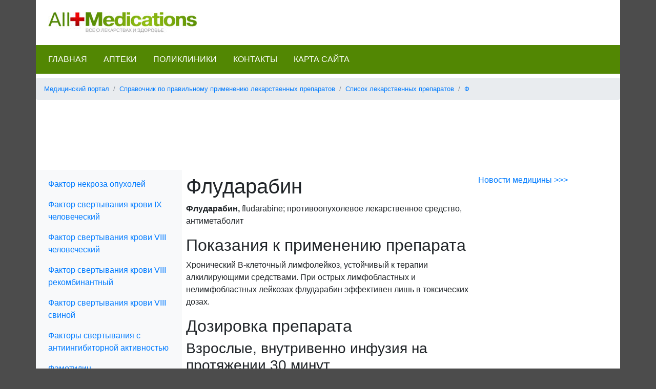

--- FILE ---
content_type: text/html
request_url: https://all-medications.ru/02-spravochnik-po-pravilnomu-primeneniju-lekarstvennyh-preparatov/preparaty/031-f/fludarabin.html
body_size: 8879
content:
<!DOCTYPE html>
<html lang="ru">
<head>
<title>Флударабин</title>
<meta name="description" content="Флударабин, fludarabine; противоопухолевое лекарственное средство, антиметаболит Показания к применению препарата Хронический B-клеточный лимфолейкоз, устойчивый к терапии алкилирующими средствами. При острых лимфобластных и нелимфобластных лейкозах флударабин эффективен лишь в токсических дозах.">
<meta name="keywords" content="протяжении, препарата, хронический, доза, суток, сутки, лимфолейкоз, флударабин, начальная, поддерживающая, каждые, курс, повторяют, часов, лимфомы, выпуска, инъекционного, приготовления, раствора, флаконах, шеринг, порошок, флудара, формы, минут, торговые, названия, изготовители, внутривенно, применению, b-клеточный, устойчивый, терапии, показания, антиметаболит, fludarabine, противоопухолевое, лекарственное, средство, алкилирующими">
<meta name="viewport" content="width=device-width, initial-scale=1.0">
<meta charset="windows-1251">
<link rel="shortcut icon" type="image/x-icon" href="/favicon.ico">
<link rel="apple-touch-icon" href="/apple-touch-icon.png">
<link rel="stylesheet" href="/css/bootstrap.min.css">
<link href="/css/style.css" rel="stylesheet" type="text/css">
<script>
function toggleNav(b) {
	var oMenu = document.getElementById("side-menu");
	var bMenuOpen = (oMenu.style.width == "50%");
	oMenu.style.width = bMenuOpen ? "0" : "50%";
	b.innerHTML = bMenuOpen ? "&#9776;" : "&times;";
}
</script>
<script data-ad-client="ca-pub-3542665125082039" async src="https://pagead2.googlesyndication.com/pagead/js/adsbygoogle.js"></script>
</head>
<body>
<div id="counters">
<!--LiveInternet counter--><script type="text/javascript">new Image().src = "//counter.yadro.ru/hit?r" + escape(document.referrer) + ((typeof(screen)=="undefined")?"" : ";s"+screen.width+"*"+screen.height+"*" + (screen.colorDepth?screen.colorDepth:screen.pixelDepth)) + ";u"+escape(document.URL) + ";h"+escape(document.title.substring(0,80)) + ";" +Math.random();</script><!--/LiveInternet-->
</div>
<header>
	<nav id="mobile-nav" class="navbar fixed-top navbar-light bg-light">
		<span style="font-size:30px;cursor:pointer" onclick="toggleNav(this)">&#9776;</span>
	</nav>
	<div class="container pb-4">
		<div class="row p-4">
			<div><a href="/"><img src="/img/logo.jpg" alt="All-medications.ru. Все о лекарствах и здоровье."></a></div>
		</div>
		<div id="menu-top" class="row mb-2">
		<ul class="nav p-2">
			<li class="nav-item">
				<a class="nav-link" href="/">Главная</a>
			</li>
			<li class="nav-item">
				<a class="nav-link" href="/04-spravochnik-aptek/">Аптеки</a>
			</li>
			<li class="nav-item">
				<a class="nav-link" href="/05-spravochnik-poliklinik/">Поликлиники</a>
			</li>
			<li class="nav-item">
				<a class="nav-link" href="/contacts/">Контакты</a>
			</li>
			<li class="nav-item">
				<a class="nav-link" href="/sitemap/">Карта сайта</a>
			</li>
		</ul>
		</div>
		<nav id="breadcrumb">
			<ol class="breadcrumb small">
				<li class="breadcrumb-item"><a href="/">Медицинский портал</a></li><li class="breadcrumb-item"><a href="/02-spravochnik-po-pravilnomu-primeneniju-lekarstvennyh-preparatov/">Справочник по правильному применению лекарственных препаратов</a></li><li class="breadcrumb-item"><a href="/02-spravochnik-po-pravilnomu-primeneniju-lekarstvennyh-preparatov/preparaty/">Список лекарственных препаратов</a></li><li class="breadcrumb-item"><a href="/02-spravochnik-po-pravilnomu-primeneniju-lekarstvennyh-preparatov/preparaty/031-f/">Ф</a></li>			</ol>
		</nav>
		<div class="embed-responsive text-center">
		<!-- medications - doska -->
		<script async src="//pagead2.googlesyndication.com/pagead/js/adsbygoogle.js"></script>
		<ins class="adsbygoogle"
		     style="display:inline-block;width:728px;height:90px"
		     data-ad-client="ca-pub-3542665125082039"
		     data-ad-slot="4979244335"></ins>
		<script>
		     (adsbygoogle = window.adsbygoogle || []).push({});
		</script>
		</div>
	</div>
</header>
<div class="container">
	<div class="row">
		<div class="col-lg-3 col-md-3 p-2 order-2 order-md-1 bg-light">
			<nav id="side-menu" class="sidenav bg-light">
				<ul class="nav flex-column"><li class="nav-link"><a href="/02-spravochnik-po-pravilnomu-primeneniju-lekarstvennyh-preparatov/preparaty/031-f/faktor-nekroza-opuholej.html">Фактор некроза опухолей
</a></li><li class="nav-link"><a href="/02-spravochnik-po-pravilnomu-primeneniju-lekarstvennyh-preparatov/preparaty/031-f/faktor-svertyvanija-krovi-ix-chelovecheskij.html">Фактор свертывания крови IX человеческий
</a></li><li class="nav-link"><a href="/02-spravochnik-po-pravilnomu-primeneniju-lekarstvennyh-preparatov/preparaty/031-f/faktor-svertyvanija-krovi-viii-chelovecheskij.html">Фактор свертывания крови VIII человеческий
</a></li><li class="nav-link"><a href="/02-spravochnik-po-pravilnomu-primeneniju-lekarstvennyh-preparatov/preparaty/031-f/faktor-svertyvanija-krovi-viii-rekombinantnyj.html">Фактор свертывания крови VIII рекомбинантный
</a></li><li class="nav-link"><a href="/02-spravochnik-po-pravilnomu-primeneniju-lekarstvennyh-preparatov/preparaty/031-f/faktor-svertyvanija-krovi-viii-svinoj.html">Фактор свертывания крови VIII свиной
</a></li><li class="nav-link"><a href="/02-spravochnik-po-pravilnomu-primeneniju-lekarstvennyh-preparatov/preparaty/031-f/faktory-svertyvanija-s-antiingibitornoj-aktivnostju.html">Факторы свертывания с антиингибиторной активностью
</a></li><li class="nav-link"><a href="/02-spravochnik-po-pravilnomu-primeneniju-lekarstvennyh-preparatov/preparaty/031-f/famotidin.html">Фамотидин
</a></li><li class="nav-link"><a href="/02-spravochnik-po-pravilnomu-primeneniju-lekarstvennyh-preparatov/preparaty/031-f/famtsiklovir.html">Фамцикловир
</a></li><li class="nav-link"><a href="/02-spravochnik-po-pravilnomu-primeneniju-lekarstvennyh-preparatov/preparaty/031-f/feksofenadin.html">Фексофенадин
</a></li><li class="nav-link"><a href="/02-spravochnik-po-pravilnomu-primeneniju-lekarstvennyh-preparatov/preparaty/031-f/felbamat.html">Фелбамат
</a></li><li class="nav-link"><a href="/02-spravochnik-po-pravilnomu-primeneniju-lekarstvennyh-preparatov/preparaty/031-f/felodipin.html">Фелодипин
</a></li><li class="nav-link"><a href="/02-spravochnik-po-pravilnomu-primeneniju-lekarstvennyh-preparatov/preparaty/031-f/fenatsemid.html">Фенацемид
</a></li><li class="nav-link"><a href="/02-spravochnik-po-pravilnomu-primeneniju-lekarstvennyh-preparatov/preparaty/031-f/fenatsetin.html">Фенацетин
</a></li><li class="nav-link"><a href="/02-spravochnik-po-pravilnomu-primeneniju-lekarstvennyh-preparatov/preparaty/031-f/fenazepam.html">Феназепам
</a></li><li class="nav-link"><a href="/02-spravochnik-po-pravilnomu-primeneniju-lekarstvennyh-preparatov/preparaty/031-f/fenazon.html">Феназон
</a></li><li class="nav-link"><a href="/02-spravochnik-po-pravilnomu-primeneniju-lekarstvennyh-preparatov/preparaty/031-f/fenazonbenzokain.html">Феназон / бензокаин
</a></li><li class="nav-link"><a href="/02-spravochnik-po-pravilnomu-primeneniju-lekarstvennyh-preparatov/preparaty/031-f/fenazonlidokain.html">Феназон / лидокаин
</a></li><li class="nav-link"><a href="/02-spravochnik-po-pravilnomu-primeneniju-lekarstvennyh-preparatov/preparaty/031-f/fenazopiridin.html">Феназопиридин
</a></li><li class="nav-link"><a href="/02-spravochnik-po-pravilnomu-primeneniju-lekarstvennyh-preparatov/preparaty/031-f/fenelzin.html">Фенелзин
</a></li><li class="nav-link"><a href="/02-spravochnik-po-pravilnomu-primeneniju-lekarstvennyh-preparatov/preparaty/031-f/fenfluramin.html">Фенфлурамин
</a></li><li class="nav-link"><a href="/02-spravochnik-po-pravilnomu-primeneniju-lekarstvennyh-preparatov/preparaty/031-f/fenformin.html">Фенформин
</a></li><li class="nav-link"><a href="/02-spravochnik-po-pravilnomu-primeneniju-lekarstvennyh-preparatov/preparaty/031-f/fenilatsetat-natrija.html">Фенилацетат натрия
</a></li><li class="nav-link"><a href="/02-spravochnik-po-pravilnomu-primeneniju-lekarstvennyh-preparatov/preparaty/031-f/fenilatsetat-natrijabenzoat-natrija.html">Фенилацетат натрия / бензоат натрия
</a></li><li class="nav-link"><a href="/02-spravochnik-po-pravilnomu-primeneniju-lekarstvennyh-preparatov/preparaty/031-f/fenilbutazon.html">Фенилбутазон
</a></li><li class="nav-link"><a href="/02-spravochnik-po-pravilnomu-primeneniju-lekarstvennyh-preparatov/preparaty/031-f/fenilbutirat-natrija.html">Фенилбутират натрия
</a></li><li class="nav-link"><a href="/02-spravochnik-po-pravilnomu-primeneniju-lekarstvennyh-preparatov/preparaty/031-f/fenilefrin.html">Фенилэфрин
</a></li><li class="nav-link"><a href="/02-spravochnik-po-pravilnomu-primeneniju-lekarstvennyh-preparatov/preparaty/031-f/fenilefrindimetinden.html">Фенилэфрин / диметинден
</a></li><li class="nav-link"><a href="/02-spravochnik-po-pravilnomu-primeneniju-lekarstvennyh-preparatov/preparaty/031-f/fenilefrinskopolamin.html">Фенилэфрин / скополамин
</a></li><li class="nav-link"><a href="/02-spravochnik-po-pravilnomu-primeneniju-lekarstvennyh-preparatov/preparaty/031-f/fenilefrintramazolin.html">Фенилэфрин / трамазолин
</a></li><li class="nav-link"><a href="/02-spravochnik-po-pravilnomu-primeneniju-lekarstvennyh-preparatov/preparaty/031-f/fenilefrintsinka-sulfat.html">Фенилэфрин / цинка сульфат
</a></li><li class="nav-link"><a href="/02-spravochnik-po-pravilnomu-primeneniju-lekarstvennyh-preparatov/preparaty/031-f/fenilpropanolamin.html">Фенилпропаноламин
</a></li><li class="nav-link"><a href="/02-spravochnik-po-pravilnomu-primeneniju-lekarstvennyh-preparatov/preparaty/031-f/fenilpropanolaminfeniramin.html">Фенилпропаноламин / фенирамин
</a></li><li class="nav-link"><a href="/02-spravochnik-po-pravilnomu-primeneniju-lekarstvennyh-preparatov/preparaty/031-f/feniltoloksaminfenilpropanolaminmepiraminfeniramin.html">Фенилтолоксамин / фенилпропаноламин / мепирамин / фенирамин
</a></li><li class="nav-link"><a href="/02-spravochnik-po-pravilnomu-primeneniju-lekarstvennyh-preparatov/preparaty/031-f/feniltoloksaminfenilpropanolaminparatsetamol.html">Фенилтолоксамин / фенилпропаноламин / парацетамол
</a></li><li class="nav-link"><a href="/02-spravochnik-po-pravilnomu-primeneniju-lekarstvennyh-preparatov/preparaty/031-f/fenindamin.html">Фениндамин
</a></li><li class="nav-link"><a href="/02-spravochnik-po-pravilnomu-primeneniju-lekarstvennyh-preparatov/preparaty/031-f/fenindion.html">Фениндион
</a></li><li class="nav-link"><a href="/02-spravochnik-po-pravilnomu-primeneniju-lekarstvennyh-preparatov/preparaty/031-f/feniramin.html">Фенирамин
</a></li><li class="nav-link"><a href="/02-spravochnik-po-pravilnomu-primeneniju-lekarstvennyh-preparatov/preparaty/031-f/feniraminfenilpropanolaminmepiramin.html">Фенирамин / фенилпропаноламин / мепирамин
</a></li><li class="nav-link"><a href="/02-spravochnik-po-pravilnomu-primeneniju-lekarstvennyh-preparatov/preparaty/031-f/fenitoin.html">Фенитоин
</a></li><li class="nav-link"><a href="/02-spravochnik-po-pravilnomu-primeneniju-lekarstvennyh-preparatov/preparaty/031-f/fenklofenak.html">Фенклофенак
</a></li><li class="nav-link"><a href="/02-spravochnik-po-pravilnomu-primeneniju-lekarstvennyh-preparatov/preparaty/031-f/fenobarbital.html">Фенобарбитал
</a></li><li class="nav-link"><a href="/02-spravochnik-po-pravilnomu-primeneniju-lekarstvennyh-preparatov/preparaty/031-f/fenofibrat.html">Фенофибрат
</a></li><li class="nav-link"><a href="/02-spravochnik-po-pravilnomu-primeneniju-lekarstvennyh-preparatov/preparaty/031-f/fenoksibenzamin.html">Феноксибензамин
</a></li><li class="nav-link"><a href="/02-spravochnik-po-pravilnomu-primeneniju-lekarstvennyh-preparatov/preparaty/031-f/fenoksimetilpenitsillin.html">Феноксиметилпенициллин
</a></li><li class="nav-link"><a href="/02-spravochnik-po-pravilnomu-primeneniju-lekarstvennyh-preparatov/preparaty/031-f/fenol.html">Фенол
</a></li><li class="nav-link"><a href="/02-spravochnik-po-pravilnomu-primeneniju-lekarstvennyh-preparatov/preparaty/031-f/fenolftalein.html">Фенолфталеин
</a></li><li class="nav-link"><a href="/02-spravochnik-po-pravilnomu-primeneniju-lekarstvennyh-preparatov/preparaty/031-f/fenolsulfonftalein.html">Фенолсульфонфталеин
</a></li><li class="nav-link"><a href="/02-spravochnik-po-pravilnomu-primeneniju-lekarstvennyh-preparatov/preparaty/031-f/fenoltrikrezol.html">Фенол / трикрезол
</a></li><li class="nav-link"><a href="/02-spravochnik-po-pravilnomu-primeneniju-lekarstvennyh-preparatov/preparaty/031-f/fenoprofen.html">Фенопрофен
</a></li><li class="nav-link"><a href="/02-spravochnik-po-pravilnomu-primeneniju-lekarstvennyh-preparatov/preparaty/031-f/fenoterol.html">Фенотерол
</a></li><li class="nav-link"><a href="/02-spravochnik-po-pravilnomu-primeneniju-lekarstvennyh-preparatov/preparaty/031-f/fenoverin.html">Феноверин
</a></li><li class="nav-link"><a href="/02-spravochnik-po-pravilnomu-primeneniju-lekarstvennyh-preparatov/preparaty/031-f/fenspirid.html">Фенспирид
</a></li><li class="nav-link"><a href="/02-spravochnik-po-pravilnomu-primeneniju-lekarstvennyh-preparatov/preparaty/031-f/fensuksimid.html">Фенсуксимид
</a></li><li class="nav-link"><a href="/02-spravochnik-po-pravilnomu-primeneniju-lekarstvennyh-preparatov/preparaty/031-f/fentanil.html">Фентанил
</a></li><li class="nav-link"><a href="/02-spravochnik-po-pravilnomu-primeneniju-lekarstvennyh-preparatov/preparaty/031-f/fentolamin.html">Фентоламин
</a></li><li class="nav-link"><a href="/02-spravochnik-po-pravilnomu-primeneniju-lekarstvennyh-preparatov/preparaty/031-f/fentsiklidin.html">Фенциклидин
</a></li><li class="nav-link"><a href="/02-spravochnik-po-pravilnomu-primeneniju-lekarstvennyh-preparatov/preparaty/031-f/feprazon.html">Фепразон
</a></li><li class="nav-link"><a href="/02-spravochnik-po-pravilnomu-primeneniju-lekarstvennyh-preparatov/preparaty/031-f/fibrinolizindezoksiribonukleaza.html">Фибринолизин / дезоксирибонуклеаза
</a></li><li class="nav-link"><a href="/02-spravochnik-po-pravilnomu-primeneniju-lekarstvennyh-preparatov/preparaty/031-f/filgrastim.html">Филграстим
</a></li><li class="nav-link"><a href="/02-spravochnik-po-pravilnomu-primeneniju-lekarstvennyh-preparatov/preparaty/031-f/finasterid.html">Финастерид
</a></li><li class="nav-link"><a href="/02-spravochnik-po-pravilnomu-primeneniju-lekarstvennyh-preparatov/preparaty/031-f/fitinovaja-kislota.html">Фитиновая кислота
</a></li><li class="nav-link"><a href="/02-spravochnik-po-pravilnomu-primeneniju-lekarstvennyh-preparatov/preparaty/031-f/fitomenadion.html">Фитоменадион
</a></li><li class="nav-link"><a href="/02-spravochnik-po-pravilnomu-primeneniju-lekarstvennyh-preparatov/preparaty/031-f/fizostigmin.html">Физостигмин
</a></li><li class="nav-link"><a href="/02-spravochnik-po-pravilnomu-primeneniju-lekarstvennyh-preparatov/preparaty/031-f/flavoksat.html">Флавоксат
</a></li><li class="nav-link"><a href="/02-spravochnik-po-pravilnomu-primeneniju-lekarstvennyh-preparatov/preparaty/031-f/flekainid.html">Флекаинид
</a></li><li class="nav-link"><a href="/02-spravochnik-po-pravilnomu-primeneniju-lekarstvennyh-preparatov/preparaty/031-f/fljuorestsein.html">Флюоресцеин
</a></li><li class="nav-link"><a href="/02-spravochnik-po-pravilnomu-primeneniju-lekarstvennyh-preparatov/preparaty/031-f/floksuridin.html">Флоксуридин
</a></li><li class="nav-link"><a href="/02-spravochnik-po-pravilnomu-primeneniju-lekarstvennyh-preparatov/preparaty/031-f/flozekvinan.html">Флозеквинан
</a></li><li class="nav-link"><a href="/02-spravochnik-po-pravilnomu-primeneniju-lekarstvennyh-preparatov/preparaty/031-f/fludarabin.html">Флударабин
</a></li><li class="nav-link"><a href="/02-spravochnik-po-pravilnomu-primeneniju-lekarstvennyh-preparatov/preparaty/031-f/fludrokortizon.html">Флудрокортизон
</a></li><li class="nav-link"><a href="/02-spravochnik-po-pravilnomu-primeneniju-lekarstvennyh-preparatov/preparaty/031-f/fludroksikortid.html">Флудроксикортид
</a></li><li class="nav-link"><a href="/02-spravochnik-po-pravilnomu-primeneniju-lekarstvennyh-preparatov/preparaty/031-f/flukloksatsillin.html">Флуклоксациллин
</a></li><li class="nav-link"><a href="/02-spravochnik-po-pravilnomu-primeneniju-lekarstvennyh-preparatov/preparaty/031-f/flukonazol.html">Флуконазол
</a></li><li class="nav-link"><a href="/02-spravochnik-po-pravilnomu-primeneniju-lekarstvennyh-preparatov/preparaty/031-f/flumazenil.html">Флумазенил
</a></li><li class="nav-link"><a href="/02-spravochnik-po-pravilnomu-primeneniju-lekarstvennyh-preparatov/preparaty/031-f/flumetazon.html">Флуметазон
</a></li><li class="nav-link"><a href="/02-spravochnik-po-pravilnomu-primeneniju-lekarstvennyh-preparatov/preparaty/031-f/flumetazonkliohinol.html">Флуметазон / клиохинол
</a></li><li class="nav-link"><a href="/02-spravochnik-po-pravilnomu-primeneniju-lekarstvennyh-preparatov/preparaty/031-f/flumetazonsalitsilovaja-kislota.html">Флуметазон / салициловая кислота
</a></li><li class="nav-link"><a href="/02-spravochnik-po-pravilnomu-primeneniju-lekarstvennyh-preparatov/preparaty/031-f/flunarizin.html">Флунаризин
</a></li><li class="nav-link"><a href="/02-spravochnik-po-pravilnomu-primeneniju-lekarstvennyh-preparatov/preparaty/031-f/flunitrazepam.html">Флунитразепам
</a></li><li class="nav-link"><a href="/02-spravochnik-po-pravilnomu-primeneniju-lekarstvennyh-preparatov/preparaty/031-f/flunizolid.html">Флунизолид
</a></li><li class="nav-link"><a href="/02-spravochnik-po-pravilnomu-primeneniju-lekarstvennyh-preparatov/preparaty/031-f/fluoksetin.html">Флуоксетин
</a></li><li class="nav-link"><a href="/02-spravochnik-po-pravilnomu-primeneniju-lekarstvennyh-preparatov/preparaty/031-f/fluoksimesteron.html">Флуоксиместерон
</a></li><li class="nav-link"><a href="/02-spravochnik-po-pravilnomu-primeneniju-lekarstvennyh-preparatov/preparaty/031-f/fluotsinolon.html">Флуоцинолон
</a></li><li class="nav-link"><a href="/02-spravochnik-po-pravilnomu-primeneniju-lekarstvennyh-preparatov/preparaty/031-f/fluotsinolonneomitsin.html">Флуоцинолон / неомицин
</a></li><li class="nav-link"><a href="/02-spravochnik-po-pravilnomu-primeneniju-lekarstvennyh-preparatov/preparaty/031-f/fluotsinonid.html">Флуоцинонид
</a></li><li class="nav-link"><a href="/02-spravochnik-po-pravilnomu-primeneniju-lekarstvennyh-preparatov/preparaty/031-f/flupentiksol.html">Флупентиксол
</a></li><li class="nav-link"><a href="/02-spravochnik-po-pravilnomu-primeneniju-lekarstvennyh-preparatov/preparaty/031-f/fluprednizolon.html">Флупреднизолон
</a></li><li class="nav-link"><a href="/02-spravochnik-po-pravilnomu-primeneniju-lekarstvennyh-preparatov/preparaty/031-f/flurazepam.html">Флуразепам
</a></li><li class="nav-link"><a href="/02-spravochnik-po-pravilnomu-primeneniju-lekarstvennyh-preparatov/preparaty/031-f/flurbiprofen.html">Флурбипрофен
</a></li><li class="nav-link"><a href="/02-spravochnik-po-pravilnomu-primeneniju-lekarstvennyh-preparatov/preparaty/031-f/flutamid.html">Флутамид
</a></li><li class="nav-link"><a href="/02-spravochnik-po-pravilnomu-primeneniju-lekarstvennyh-preparatov/preparaty/031-f/flutikazon.html">Флутиказон
</a></li><li class="nav-link"><a href="/02-spravochnik-po-pravilnomu-primeneniju-lekarstvennyh-preparatov/preparaty/031-f/fluvastatin.html">Флувастатин
</a></li><li class="nav-link"><a href="/02-spravochnik-po-pravilnomu-primeneniju-lekarstvennyh-preparatov/preparaty/031-f/fluvoksamin.html">Флувоксамин
</a></li><li class="nav-link"><a href="/02-spravochnik-po-pravilnomu-primeneniju-lekarstvennyh-preparatov/preparaty/031-f/folievaja-kislota.html">Фолиевая кислота
</a></li><li class="nav-link"><a href="/02-spravochnik-po-pravilnomu-primeneniju-lekarstvennyh-preparatov/preparaty/031-f/folinat-kaltsija.html">Фолинат кальция
</a></li><li class="nav-link"><a href="/02-spravochnik-po-pravilnomu-primeneniju-lekarstvennyh-preparatov/preparaty/031-f/follitropin-alfa.html">Фоллитропин альфа
</a></li><li class="nav-link"><a href="/02-spravochnik-po-pravilnomu-primeneniju-lekarstvennyh-preparatov/preparaty/031-f/follitropin-beta.html">Фоллитропин бета
</a></li><li class="nav-link"><a href="/02-spravochnik-po-pravilnomu-primeneniju-lekarstvennyh-preparatov/preparaty/031-f/formaldegid-sulfoksilat-natrija.html">Формальдегид-сульфоксилат натрия
</a></li><li class="nav-link"><a href="/02-spravochnik-po-pravilnomu-primeneniju-lekarstvennyh-preparatov/preparaty/031-f/formaldegid.html">Формальдегид
</a></li><li class="nav-link"><a href="/02-spravochnik-po-pravilnomu-primeneniju-lekarstvennyh-preparatov/preparaty/031-f/formoterol.html">Формотерол
</a></li><li class="nav-link"><a href="/02-spravochnik-po-pravilnomu-primeneniju-lekarstvennyh-preparatov/preparaty/031-f/fosfenitoin.html">Фосфенитоин
</a></li><li class="nav-link"><a href="/02-spravochnik-po-pravilnomu-primeneniju-lekarstvennyh-preparatov/preparaty/031-f/fosfolipidy.html">Фосфолипиды
</a></li><li class="nav-link"><a href="/02-spravochnik-po-pravilnomu-primeneniju-lekarstvennyh-preparatov/preparaty/031-f/fosfomitsin.html">Фосфомицин
</a></li><li class="nav-link"><a href="/02-spravochnik-po-pravilnomu-primeneniju-lekarstvennyh-preparatov/preparaty/031-f/foskarnet.html">Фоскарнет
</a></li><li class="nav-link"><a href="/02-spravochnik-po-pravilnomu-primeneniju-lekarstvennyh-preparatov/preparaty/031-f/fotemustin.html">Фотемустин
</a></li><li class="nav-link"><a href="/02-spravochnik-po-pravilnomu-primeneniju-lekarstvennyh-preparatov/preparaty/031-f/fozinopril.html">Фозиноприл
</a></li><li class="nav-link"><a href="/02-spravochnik-po-pravilnomu-primeneniju-lekarstvennyh-preparatov/preparaty/031-f/framitsetin.html">Фрамицетин
</a></li><li class="nav-link"><a href="/02-spravochnik-po-pravilnomu-primeneniju-lekarstvennyh-preparatov/preparaty/031-f/framitsetindeksametazon.html">Фрамицетин / дексаметазон
</a></li><li class="nav-link"><a href="/02-spravochnik-po-pravilnomu-primeneniju-lekarstvennyh-preparatov/preparaty/031-f/framitsetingramitsidindeksametazon.html">Фрамицетин / грамицидин / дексаметазон
</a></li><li class="nav-link"><a href="/02-spravochnik-po-pravilnomu-primeneniju-lekarstvennyh-preparatov/preparaty/031-f/fruktoza.html">Фруктоза
</a></li><li class="nav-link"><a href="/02-spravochnik-po-pravilnomu-primeneniju-lekarstvennyh-preparatov/preparaty/031-f/fruktozagljukozafosfornaja-kislota.html">Фруктоза / глюкоза / фосфорная кислота
</a></li><li class="nav-link"><a href="/02-spravochnik-po-pravilnomu-primeneniju-lekarstvennyh-preparatov/preparaty/031-f/ftalilsulfatiazol.html">Фталилсульфатиазол
</a></li><li class="nav-link"><a href="/02-spravochnik-po-pravilnomu-primeneniju-lekarstvennyh-preparatov/preparaty/031-f/ftorfenazin.html">Фторфеназин
</a></li><li class="nav-link"><a href="/02-spravochnik-po-pravilnomu-primeneniju-lekarstvennyh-preparatov/preparaty/031-f/ftorid-natrija.html">Фторид натрия
</a></li><li class="nav-link"><a href="/02-spravochnik-po-pravilnomu-primeneniju-lekarstvennyh-preparatov/preparaty/031-f/ftorkortolon.html">Фторкортолон
</a></li><li class="nav-link"><a href="/02-spravochnik-po-pravilnomu-primeneniju-lekarstvennyh-preparatov/preparaty/031-f/ftorkortolontsinhokainklemizol.html">Фторкортолон / цинхокаин / клемизол
</a></li><li class="nav-link"><a href="/02-spravochnik-po-pravilnomu-primeneniju-lekarstvennyh-preparatov/preparaty/031-f/ftormetolon.html">Фторметолон
</a></li><li class="nav-link"><a href="/02-spravochnik-po-pravilnomu-primeneniju-lekarstvennyh-preparatov/preparaty/031-f/ftortsitozin.html">Фторцитозин
</a></li><li class="nav-link"><a href="/02-spravochnik-po-pravilnomu-primeneniju-lekarstvennyh-preparatov/preparaty/031-f/ftoruratsil.html">Фторурацил
</a></li><li class="nav-link"><a href="/02-spravochnik-po-pravilnomu-primeneniju-lekarstvennyh-preparatov/preparaty/031-f/furazolidon.html">Фуразолидон
</a></li><li class="nav-link"><a href="/02-spravochnik-po-pravilnomu-primeneniju-lekarstvennyh-preparatov/preparaty/031-f/furosemid.html">Фуросемид
</a></li><li class="nav-link"><a href="/02-spravochnik-po-pravilnomu-primeneniju-lekarstvennyh-preparatov/preparaty/031-f/fuzafungin.html">Фузафунгин
</a></li><li class="nav-link"><a href="/02-spravochnik-po-pravilnomu-primeneniju-lekarstvennyh-preparatov/preparaty/031-f/fuzidievaja-kislota.html">Фузидиевая кислота
</a></li></ul>			</nav>
			<form method="get" action="/search/">
<div class="form-group mt-4">
	<input class="form-control mb-2" type="text" name="q" id="search-word" placeholder="Поиск">
	<input class="btn btn-success mb-2" type="submit" id="search-btn" value="Найти">
</div>
</form>			<a class="p-2" style="display:block;border:1px solid #999;" href="http://diamondbeauty.ru/" target="_blank">
				<img class="img-fluid" src="/img/aktsii/diamond-beauty.jpg">
				<p>Приглашаем в салон красоты &laquo;Даймонд Бьюти&raquo; в Бибирево!</p>
				<p>&raquo; Парикмахерские услуги</p>
				<p>&raquo; Маникюр и педикюр</p>
				<p>&raquo; Наращивание ногтей</p>
				<p><strong>Работаем без выходных с 10 до 21 часа</strong></p>
			</a>
		</div>
		<main class="col-lg-6 col-md-9 p-2 order-1 order-md-2">
			<h1>Флударабин</h1>
			<p class="name"><strong>Флударабин,</strong> fludarabine; противоопухолевое лекарственное средство, антиметаболит</p>

<h2>Показания к применению препарата</h2>

<p class="desc">Хронический B-клеточный лимфолейкоз, устойчивый к терапии алкилирующими средствами. При острых лимфобластных и нелимфобластных лейкозах флударабин эффективен лишь в токсических дозах.</p>

<h2>Дозировка препарата</h2>

<h3>Взрослые, внутривенно инфузия на протяжении 30 минут</h3>

<p>Хронический лимфолейкоз: 25 мг/кв.м/сутки на протяжении 5 суток, курс повторяют каждые 28 суток.</p>

<p>Лимфомы: начальная доза 20 мг/кв.м; поддерживающая доза 30 мг/кв.м/сутки на протяжении 48 часов.</p>

<h2>Изготовители, формы выпуска и торговые названия</h2>

<p class="man"><strong>Флудара:</strong> порошок для приготовления инъекционного раствора 50 мг во флаконах. &laquo;Шеринг&raquo;</p><p id="related"><strong>Тэги:</strong><br><a href="/01-spravochnik-sovremennyh-lekarstvennyh-sredstv/11-glaznye-bolezni/16-endoftalmit.html" title="Эндофтальмит
">лекарственное</a>, <a href="/news/falshivoe-lekarstvo-ot-radiatsii.html" title="Фальшивое лекарство от радиации
">препарата</a>, <a href="/news/hleb-javljaetsja-opasnym-istochnikom-soli.html" title="Хлеб является опасным источником соли
">изготовители</a>, <a href="/01-spravochnik-sovremennyh-lekarstvennyh-sredstv/02-bolezni-sosudov-i-organov-krovoobraschenija/01-aritmii.html" title="Аритмии
">формы</a>, <a href="/news/jod-kak-zaschita-ot-radiatsii.html" title="Йод как защита от радиации
">сутки</a>, <a href="/01-spravochnik-sovremennyh-lekarstvennyh-sredstv/08-bolezni-pochek-i-drugih-organov-mochepolovoj-sistemy/10-krovotechenija-matochnye-disfunktsionalnye.html" title="Кровотечения маточные дисфункциональные
">показания</a>, <a href="/news/probleme-lechenija-povyshennogo-urovnja-holesterina-ne-udeljajut-dolzhnogo-vnimanija-voz.html" title="Проблеме лечения повышенного уровня холестерина не уделяют должного внимания - ВОЗ
">курс</a>, <a href="/news/sanofi-aventis-informiruet-o-sluchajah-porazhenija-pecheni-pri-ispolzovanii-sredstva-multaq.html" title="&laquo;Sanofi-aventis&raquo; информирует о случаях поражения печени при использовании средства Multaq&trade;
">противоопухолевое</a>, <a href="/01-spravochnik-sovremennyh-lekarstvennyh-sredstv/02-bolezni-sosudov-i-organov-krovoobraschenija/08-kardialgii.html" title="Кардиалгии
">минут</a>, <a href="/01-spravochnik-sovremennyh-lekarstvennyh-sredstv/01-obschie-svedenija-o-lekarstvennyh-preparatah/02-formy-vypuska-lekarstvennyh-sredstv.html" title="Формы выпуска лекарственных средств
">раствора</a>, <a href="/01-spravochnik-sovremennyh-lekarstvennyh-sredstv/01-obschie-svedenija-o-lekarstvennyh-preparatah/03-puti-vvedenija-lekarstvennyh-sredstv.html" title="Пути введения лекарственных средств
">инъекционного</a>, <a href="/01-spravochnik-sovremennyh-lekarstvennyh-sredstv/01-obschie-svedenija-o-lekarstvennyh-preparatah/04-mehanizm-dejstvija-lekarstvennyh-sredstv.html" title="Механизм действия лекарственных средств
">выпуска</a>, <a href="/01-spravochnik-sovremennyh-lekarstvennyh-sredstv/01-obschie-svedenija-o-lekarstvennyh-preparatah/08-priobretenie-i-hranenie-lekarstvennyh-sredstv.html" title="Приобретение и хранение лекарственных средств
">применению</a>, <a href="/01-spravochnik-sovremennyh-lekarstvennyh-sredstv/01-obschie-svedenija-o-lekarstvennyh-preparatah/07-kak-razobratsja-s-nazvanijami-lekarstvennyh-sredstv.html" title="Как разобраться с названиями лекарственных средств
">торговые</a>, <a href="/01-spravochnik-sovremennyh-lekarstvennyh-sredstv/12-bolezni-kostno-myshechnoj-i-soedinitelnoj-tkani/01-artrity.html" title="Артриты
">средство</a>, <a href="/01-spravochnik-sovremennyh-lekarstvennyh-sredstv/07-bolezni-zubov-i-polosti-rta/01-glossalgija.html" title="Глоссалгия
">терапии</a>, <a href="/02-spravochnik-po-pravilnomu-primeneniju-lekarstvennyh-preparatov/preparaty/031-f/fludarabin.html" title="Флударабин
">алкилирующими</a></p>			<div><a target="_blank" href="https://www.moedelo.org/Referal/Lead/70368"><img class="img-fluid" src="https://www.moedelo.org/mrkbanners/uvolte-690x240.gif"></a></div>
			<script type="text/javascript" src="//yandex.st/share/share.js" charset="utf-8"></script>
			<div class="yashare-auto-init mb-4" data-yashareType="link" data-yashareQuickServices="yaru,vkontakte,facebook,twitter,odnoklassniki,moimir"></div>
			<script async src="//pagead2.googlesyndication.com/pagead/js/adsbygoogle.js"></script>
			<ins class="adsbygoogle"
					 style="display:block"
					 data-ad-format="autorelaxed"
					 data-ad-client="ca-pub-3542665125082039"
					 data-ad-slot="1139461864"></ins>
			<script>
					 (adsbygoogle = window.adsbygoogle || []).push({});
			</script>
		</main>
		<aside class="col-lg-3 p-2 order-3">
			<p><a href="/news/">Новости медицины &gt;&gt;&gt;</a></p>
			<div class="hr"></div>
			<!-- Medications - skyscraper -->
			<script async src="//pagead2.googlesyndication.com/pagead/js/adsbygoogle.js"></script>
			<ins class="adsbygoogle"
			     style="display:inline-block;width:160px;height:600px"
			     data-ad-client="ca-pub-3542665125082039"
			     data-ad-slot="1006900180"></ins>
			<script>
			     (adsbygoogle = window.adsbygoogle || []).push({});
			</script>
		</aside>
	</div>
</div>
<footer>
	<div class="container p-4">
		<div class="bg-light small p-4"><noindex><strong>Заявление об ограничении ответственности</strong><br>Сведения, размещенные на этом сайте или странице, предназначены исключительно для врачей и медицинских специалистов.<br><strong>Предупреждение!</strong> Существуют противопоказания к использованию и применению, перед применением необходимо ознакомиться с инструкцией по применению лекарственного средства и получить консультацию специалиста. Посетители сайта не должны рассматривать данную информацию в качестве медицинских рекомендаций и советов. Выбор и назначение лекарственных средств, а также контроль за их использованием может осуществлять только врач, который всегда учитывает индивидуальные особенности пациента.</noindex></div>
		<div class="row">
			<div class="col-sm-4">
				<a href="http://www.liveinternet.ru/click" target="_blank"><img src="//counter.yadro.ru/logo?14.1" border="0" width="88" height="31" alt="" title="LiveInternet: показано число просмотров за 24 часа, посетителей за 24 часа и за сегодня"/></a>
			</div>
			<div class="col-sm-8">
				&copy;2011-2018, <a href="http://www.all-medications.ru/">Медицинский портал.</a> all-medications.ru&nbsp;|&nbsp;<a href="/sitemap/">Карта сайта</a>
			</div>
		</div>
	</div>
</footer>
<!-- <script src="/js/bootstrap.min.js"> -->
</body>
</html>


--- FILE ---
content_type: text/html; charset=utf-8
request_url: https://www.google.com/recaptcha/api2/aframe
body_size: 266
content:
<!DOCTYPE HTML><html><head><meta http-equiv="content-type" content="text/html; charset=UTF-8"></head><body><script nonce="jouqc71C9FcD66EhsyLk6A">/** Anti-fraud and anti-abuse applications only. See google.com/recaptcha */ try{var clients={'sodar':'https://pagead2.googlesyndication.com/pagead/sodar?'};window.addEventListener("message",function(a){try{if(a.source===window.parent){var b=JSON.parse(a.data);var c=clients[b['id']];if(c){var d=document.createElement('img');d.src=c+b['params']+'&rc='+(localStorage.getItem("rc::a")?sessionStorage.getItem("rc::b"):"");window.document.body.appendChild(d);sessionStorage.setItem("rc::e",parseInt(sessionStorage.getItem("rc::e")||0)+1);localStorage.setItem("rc::h",'1769790232456');}}}catch(b){}});window.parent.postMessage("_grecaptcha_ready", "*");}catch(b){}</script></body></html>